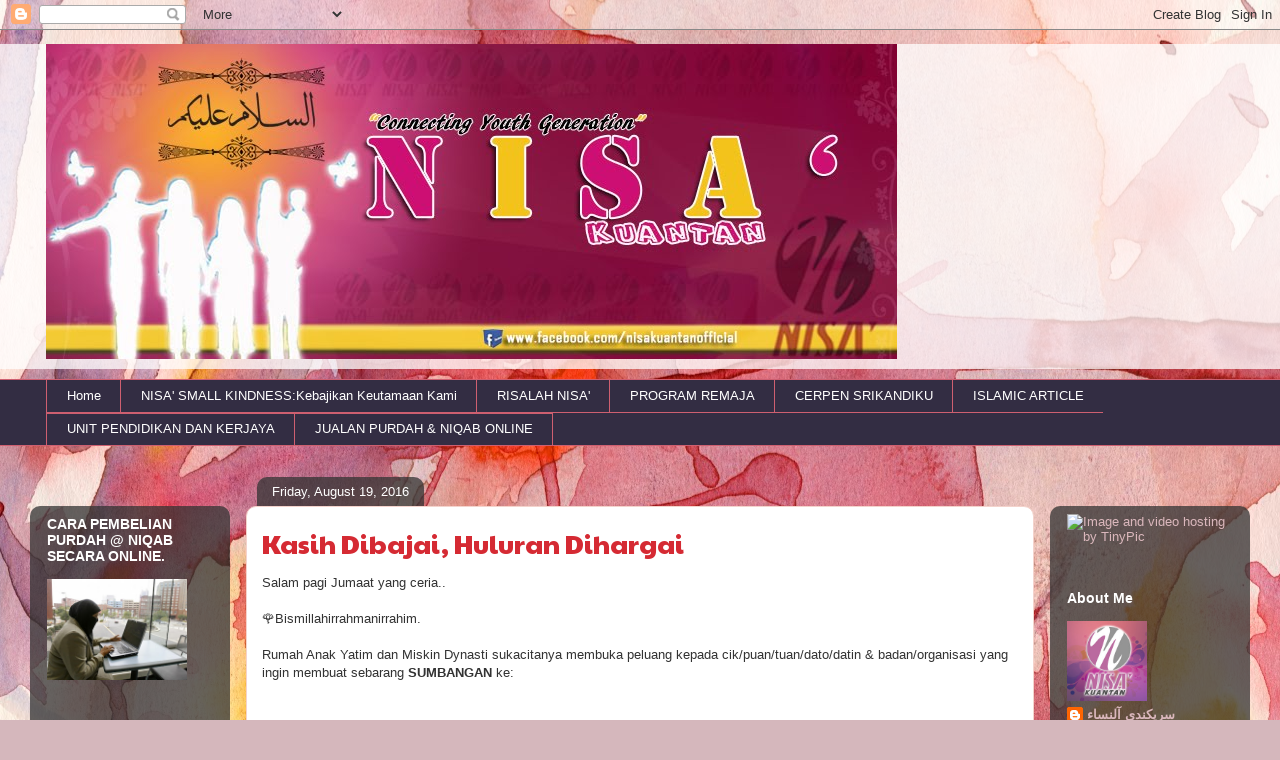

--- FILE ---
content_type: text/html; charset=UTF-8
request_url: https://nisakuantan.blogspot.com/2016/08/kasih-dibajai-huluran-dihargai.html
body_size: 15023
content:
<!DOCTYPE html>
<html class='v2' dir='ltr' lang='en'>
<head>
<link href='https://www.blogger.com/static/v1/widgets/335934321-css_bundle_v2.css' rel='stylesheet' type='text/css'/>
<meta content='width=1100' name='viewport'/>
<meta content='text/html; charset=UTF-8' http-equiv='Content-Type'/>
<meta content='blogger' name='generator'/>
<link href='https://nisakuantan.blogspot.com/favicon.ico' rel='icon' type='image/x-icon'/>
<link href='http://nisakuantan.blogspot.com/2016/08/kasih-dibajai-huluran-dihargai.html' rel='canonical'/>
<link rel="alternate" type="application/atom+xml" title="NISA&#39; KUANTAN ( النساء كوانتن ) - Atom" href="https://nisakuantan.blogspot.com/feeds/posts/default" />
<link rel="alternate" type="application/rss+xml" title="NISA&#39; KUANTAN ( النساء كوانتن ) - RSS" href="https://nisakuantan.blogspot.com/feeds/posts/default?alt=rss" />
<link rel="service.post" type="application/atom+xml" title="NISA&#39; KUANTAN ( النساء كوانتن ) - Atom" href="https://www.blogger.com/feeds/5047878896118693685/posts/default" />

<link rel="alternate" type="application/atom+xml" title="NISA&#39; KUANTAN ( النساء كوانتن ) - Atom" href="https://nisakuantan.blogspot.com/feeds/5648102022088127220/comments/default" />
<!--Can't find substitution for tag [blog.ieCssRetrofitLinks]-->
<link href='https://blogger.googleusercontent.com/img/b/R29vZ2xl/AVvXsEj1YjivzjUYZV6I9kXMf1dLJmUd2zmAynp1wZg-2jjkt9ZeDPhshyphenhyphen6mawLQjfzZWIPabvJLRRa4eZj5c-mH5JYRthRMbuAV9L3KdNRT_O6QPH1kIpJWhPCFO02KStga72kwxMqf-GEvgio/s320/bank+ORI.jpg' rel='image_src'/>
<meta content='http://nisakuantan.blogspot.com/2016/08/kasih-dibajai-huluran-dihargai.html' property='og:url'/>
<meta content='Kasih Dibajai, Huluran Dihargai' property='og:title'/>
<meta content='Salam pagi Jumaat yang ceria.. 🌹Bismillahirrahmanirrahim. Rumah Anak Yatim dan Miskin Dynasti sukacitanya membuka peluang kepada cik/puan/t...' property='og:description'/>
<meta content='https://blogger.googleusercontent.com/img/b/R29vZ2xl/AVvXsEj1YjivzjUYZV6I9kXMf1dLJmUd2zmAynp1wZg-2jjkt9ZeDPhshyphenhyphen6mawLQjfzZWIPabvJLRRa4eZj5c-mH5JYRthRMbuAV9L3KdNRT_O6QPH1kIpJWhPCFO02KStga72kwxMqf-GEvgio/w1200-h630-p-k-no-nu/bank+ORI.jpg' property='og:image'/>
<title>NISA' KUANTAN ( النساء كوانتن ): Kasih Dibajai, Huluran Dihargai</title>
<style type='text/css'>@font-face{font-family:'Paytone One';font-style:normal;font-weight:400;font-display:swap;src:url(//fonts.gstatic.com/s/paytoneone/v25/0nksC9P7MfYHj2oFtYm2ChTigPvfiwq-FQc.woff2)format('woff2');unicode-range:U+0102-0103,U+0110-0111,U+0128-0129,U+0168-0169,U+01A0-01A1,U+01AF-01B0,U+0300-0301,U+0303-0304,U+0308-0309,U+0323,U+0329,U+1EA0-1EF9,U+20AB;}@font-face{font-family:'Paytone One';font-style:normal;font-weight:400;font-display:swap;src:url(//fonts.gstatic.com/s/paytoneone/v25/0nksC9P7MfYHj2oFtYm2ChTjgPvfiwq-FQc.woff2)format('woff2');unicode-range:U+0100-02BA,U+02BD-02C5,U+02C7-02CC,U+02CE-02D7,U+02DD-02FF,U+0304,U+0308,U+0329,U+1D00-1DBF,U+1E00-1E9F,U+1EF2-1EFF,U+2020,U+20A0-20AB,U+20AD-20C0,U+2113,U+2C60-2C7F,U+A720-A7FF;}@font-face{font-family:'Paytone One';font-style:normal;font-weight:400;font-display:swap;src:url(//fonts.gstatic.com/s/paytoneone/v25/0nksC9P7MfYHj2oFtYm2ChTtgPvfiwq-.woff2)format('woff2');unicode-range:U+0000-00FF,U+0131,U+0152-0153,U+02BB-02BC,U+02C6,U+02DA,U+02DC,U+0304,U+0308,U+0329,U+2000-206F,U+20AC,U+2122,U+2191,U+2193,U+2212,U+2215,U+FEFF,U+FFFD;}</style>
<style id='page-skin-1' type='text/css'><!--
/*
-----------------------------------------------
Blogger Template Style
Name:     Awesome Inc.
Designer: Tina Chen
URL:      tinachen.org
----------------------------------------------- */
/* Content
----------------------------------------------- */
body {
font: normal normal 13px Arial, Tahoma, Helvetica, FreeSans, sans-serif;
color: #333333;
background: #d5b7bc url(//themes.googleusercontent.com/image?id=0BwVBOzw_-hbMOGFhZWQ3YjgtZGZiZC00ODlhLWFkNmQtMzRmZmQzMjAxNTY0) repeat-x fixed center center /* Credit:jusant (https://www.istockphoto.com/googleimages.php?id=5359589&amp;platform=blogger) */;
}
html body .content-outer {
min-width: 0;
max-width: 100%;
width: 100%;
}
a:link {
text-decoration: none;
color: #d52a33;
}
a:visited {
text-decoration: none;
color: #7d181e;
}
a:hover {
text-decoration: underline;
color: #d52a33;
}
.body-fauxcolumn-outer .cap-top {
position: absolute;
z-index: 1;
height: 276px;
width: 100%;
background: transparent none repeat-x scroll top left;
_background-image: none;
}
/* Columns
----------------------------------------------- */
.content-inner {
padding: 0;
}
.header-inner .section {
margin: 0 16px;
}
.tabs-inner .section {
margin: 0 16px;
}
.main-inner {
padding-top: 60px;
}
.main-inner .column-center-inner,
.main-inner .column-left-inner,
.main-inner .column-right-inner {
padding: 0 5px;
}
*+html body .main-inner .column-center-inner {
margin-top: -60px;
}
#layout .main-inner .column-center-inner {
margin-top: 0;
}
/* Header
----------------------------------------------- */
.header-outer {
margin: 14px 0 10px 0;
background: transparent url(https://resources.blogblog.com/blogblog/data/1kt/awesomeinc/header_gradient_artsy.png) repeat scroll 0 0;
}
.Header h1 {
font: normal normal 38px Arial, Tahoma, Helvetica, FreeSans, sans-serif;
color: #333333;
text-shadow: 0 0 -1px #000000;
}
.Header h1 a {
color: #333333;
}
.Header .description {
font: normal normal 16px Arial, Tahoma, Helvetica, FreeSans, sans-serif;
color: #000000;
}
.header-inner .Header .titlewrapper,
.header-inner .Header .descriptionwrapper {
padding-left: 0;
padding-right: 0;
margin-bottom: 0;
}
.header-inner .Header .titlewrapper {
padding-top: 9px;
}
/* Tabs
----------------------------------------------- */
.tabs-outer {
overflow: hidden;
position: relative;
background: #351c75 url(https://resources.blogblog.com/blogblog/data/1kt/awesomeinc/tabs_gradient_artsy.png) repeat scroll 0 0;
}
#layout .tabs-outer {
overflow: visible;
}
.tabs-cap-top, .tabs-cap-bottom {
position: absolute;
width: 100%;
border-top: 1px solid #ce5f70;
}
.tabs-cap-bottom {
bottom: 0;
}
.tabs-inner .widget li a {
display: inline-block;
margin: 0;
padding: .6em 1.5em;
font: normal normal 13px Arial, Tahoma, Helvetica, FreeSans, sans-serif;
color: #ffffff;
border-top: 1px solid #ce5f70;
border-bottom: 1px solid #ce5f70;
border-left: 1px solid #ce5f70;
height: 16px;
line-height: 16px;
}
.tabs-inner .widget li:last-child a {
border-right: 1px solid #ce5f70;
}
.tabs-inner .widget li.selected a, .tabs-inner .widget li a:hover {
background: #727074 url(https://resources.blogblog.com/blogblog/data/1kt/awesomeinc/tabs_gradient_artsy.png) repeat-x scroll 0 -100px;
color: #ffffff;
}
/* Headings
----------------------------------------------- */
h2 {
font: normal bold 14px Arial, Tahoma, Helvetica, FreeSans, sans-serif;
color: #ffffff;
}
/* Widgets
----------------------------------------------- */
.main-inner .section {
margin: 0 27px;
padding: 0;
}
.main-inner .column-left-outer,
.main-inner .column-right-outer {
margin-top: 0;
}
#layout .main-inner .column-left-outer,
#layout .main-inner .column-right-outer {
margin-top: 0;
}
.main-inner .column-left-inner,
.main-inner .column-right-inner {
background: transparent url(https://resources.blogblog.com/blogblog/data/1kt/awesomeinc/tabs_gradient_artsy.png) repeat 0 0;
-moz-box-shadow: 0 0 0 rgba(0, 0, 0, .2);
-webkit-box-shadow: 0 0 0 rgba(0, 0, 0, .2);
-goog-ms-box-shadow: 0 0 0 rgba(0, 0, 0, .2);
box-shadow: 0 0 0 rgba(0, 0, 0, .2);
-moz-border-radius: 10px;
-webkit-border-radius: 10px;
-goog-ms-border-radius: 10px;
border-radius: 10px;
}
#layout .main-inner .column-left-inner,
#layout .main-inner .column-right-inner {
margin-top: 0;
}
.sidebar .widget {
font: normal normal 13px Arial, Tahoma, Helvetica, FreeSans, sans-serif;
color: #ffffff;
}
.sidebar .widget a:link {
color: #dab7bc;
}
.sidebar .widget a:visited {
color: #dac399;
}
.sidebar .widget a:hover {
color: #dab7bc;
}
.sidebar .widget h2 {
text-shadow: 0 0 -1px #000000;
}
.main-inner .widget {
background-color: transparent;
border: 1px solid transparent;
padding: 0 0 15px;
margin: 20px -16px;
-moz-box-shadow: 0 0 0 rgba(0, 0, 0, .2);
-webkit-box-shadow: 0 0 0 rgba(0, 0, 0, .2);
-goog-ms-box-shadow: 0 0 0 rgba(0, 0, 0, .2);
box-shadow: 0 0 0 rgba(0, 0, 0, .2);
-moz-border-radius: 10px;
-webkit-border-radius: 10px;
-goog-ms-border-radius: 10px;
border-radius: 10px;
}
.main-inner .widget h2 {
margin: 0 -0;
padding: .6em 0 .5em;
border-bottom: 1px solid transparent;
}
.footer-inner .widget h2 {
padding: 0 0 .4em;
border-bottom: 1px solid transparent;
}
.main-inner .widget h2 + div, .footer-inner .widget h2 + div {
border-top: 0 solid transparent;
padding-top: 8px;
}
.main-inner .widget .widget-content {
margin: 0 -0;
padding: 7px 0 0;
}
.main-inner .widget ul, .main-inner .widget #ArchiveList ul.flat {
margin: -8px -15px 0;
padding: 0;
list-style: none;
}
.main-inner .widget #ArchiveList {
margin: -8px 0 0;
}
.main-inner .widget ul li, .main-inner .widget #ArchiveList ul.flat li {
padding: .5em 15px;
text-indent: 0;
color: #ffffff;
border-top: 0 solid transparent;
border-bottom: 1px solid transparent;
}
.main-inner .widget #ArchiveList ul li {
padding-top: .25em;
padding-bottom: .25em;
}
.main-inner .widget ul li:first-child, .main-inner .widget #ArchiveList ul.flat li:first-child {
border-top: none;
}
.main-inner .widget ul li:last-child, .main-inner .widget #ArchiveList ul.flat li:last-child {
border-bottom: none;
}
.post-body {
position: relative;
}
.main-inner .widget .post-body ul {
padding: 0 2.5em;
margin: .5em 0;
list-style: disc;
}
.main-inner .widget .post-body ul li {
padding: 0.25em 0;
margin-bottom: .25em;
color: #333333;
border: none;
}
.footer-inner .widget ul {
padding: 0;
list-style: none;
}
.widget .zippy {
color: #ffffff;
}
/* Posts
----------------------------------------------- */
body .main-inner .Blog {
padding: 0;
margin-bottom: 1em;
background-color: transparent;
border: none;
-moz-box-shadow: 0 0 0 rgba(0, 0, 0, 0);
-webkit-box-shadow: 0 0 0 rgba(0, 0, 0, 0);
-goog-ms-box-shadow: 0 0 0 rgba(0, 0, 0, 0);
box-shadow: 0 0 0 rgba(0, 0, 0, 0);
}
.main-inner .section:last-child .Blog:last-child {
padding: 0;
margin-bottom: 1em;
}
.main-inner .widget h2.date-header {
margin: 0 -15px 1px;
padding: 0 0 0 0;
font: normal normal 13px Arial, Tahoma, Helvetica, FreeSans, sans-serif;
color: #ffffff;
background: transparent url(https://resources.blogblog.com/blogblog/data/1kt/awesomeinc/tabs_gradient_artsy.png) repeat fixed center center;
border-top: 0 solid transparent;
border-bottom: 1px solid transparent;
-moz-border-radius-topleft: 10px;
-moz-border-radius-topright: 10px;
-webkit-border-top-left-radius: 10px;
-webkit-border-top-right-radius: 10px;
border-top-left-radius: 10px;
border-top-right-radius: 10px;
position: absolute;
bottom: 100%;
left: 25px;
text-shadow: 0 0 -1px #000000;
}
.main-inner .widget h2.date-header span {
font: normal normal 13px Arial, Tahoma, Helvetica, FreeSans, sans-serif;
display: block;
padding: .5em 15px;
border-left: 0 solid transparent;
border-right: 0 solid transparent;
}
.date-outer {
position: relative;
margin: 60px 0 20px;
padding: 0 15px;
background-color: #ffffff;
border: 1px solid #f4d3cc;
-moz-box-shadow: 0 0 0 rgba(0, 0, 0, .2);
-webkit-box-shadow: 0 0 0 rgba(0, 0, 0, .2);
-goog-ms-box-shadow: 0 0 0 rgba(0, 0, 0, .2);
box-shadow: 0 0 0 rgba(0, 0, 0, .2);
-moz-border-radius: 10px;
-webkit-border-radius: 10px;
-goog-ms-border-radius: 10px;
border-radius: 10px;
}
.date-outer:first-child {
margin-top: 0;
}
.date-outer:last-child {
margin-bottom: 0;
-moz-border-radius-bottomleft: 0;
-moz-border-radius-bottomright: 0;
-webkit-border-bottom-left-radius: 0;
-webkit-border-bottom-right-radius: 0;
-goog-ms-border-bottom-left-radius: 0;
-goog-ms-border-bottom-right-radius: 0;
border-bottom-left-radius: 0;
border-bottom-right-radius: 0;
}
.date-posts {
margin: 0 -0;
padding: 0 0;
clear: both;
}
.post-outer, .inline-ad {
border-top: 1px solid #f4d3cc;
margin: 0 -0;
padding: 15px 0;
}
.post-outer {
padding-bottom: 10px;
}
.post-outer:first-child {
padding-top: 10px;
border-top: none;
}
.post-outer:last-child, .inline-ad:last-child {
border-bottom: none;
}
.post-body {
position: relative;
}
.post-body img {
padding: 8px;
background: #ffffff;
border: 1px solid #cccccc;
-moz-box-shadow: 0 0 0 rgba(0, 0, 0, .2);
-webkit-box-shadow: 0 0 0 rgba(0, 0, 0, .2);
box-shadow: 0 0 0 rgba(0, 0, 0, .2);
-moz-border-radius: 0;
-webkit-border-radius: 0;
border-radius: 0;
}
h3.post-title, h4 {
font: normal normal 26px Paytone One;
color: #d52a33;
}
h3.post-title a {
font: normal normal 26px Paytone One;
color: #d52a33;
}
h3.post-title a:hover {
color: #d52a33;
text-decoration: underline;
}
.post-header {
margin: 0 0 1em;
}
.post-body {
line-height: 1.4;
}
.post-outer h2 {
color: #333333;
}
.post-footer {
margin: 1.5em 0 0;
}
#blog-pager {
padding: 15px;
font-size: 120%;
background-color: #ffffff;
border: 1px solid transparent;
-moz-box-shadow: 0 0 0 rgba(0, 0, 0, .2);
-webkit-box-shadow: 0 0 0 rgba(0, 0, 0, .2);
-goog-ms-box-shadow: 0 0 0 rgba(0, 0, 0, .2);
box-shadow: 0 0 0 rgba(0, 0, 0, .2);
-moz-border-radius: 10px;
-webkit-border-radius: 10px;
-goog-ms-border-radius: 10px;
border-radius: 10px;
-moz-border-radius-topleft: 0;
-moz-border-radius-topright: 0;
-webkit-border-top-left-radius: 0;
-webkit-border-top-right-radius: 0;
-goog-ms-border-top-left-radius: 0;
-goog-ms-border-top-right-radius: 0;
border-top-left-radius: 0;
border-top-right-radius-topright: 0;
margin-top: 0;
}
.blog-feeds, .post-feeds {
margin: 1em 0;
text-align: center;
color: #333333;
}
.blog-feeds a, .post-feeds a {
color: #ffffff;
}
.blog-feeds a:visited, .post-feeds a:visited {
color: #ffffff;
}
.blog-feeds a:hover, .post-feeds a:hover {
color: #ffffff;
}
.post-outer .comments {
margin-top: 2em;
}
/* Comments
----------------------------------------------- */
.comments .comments-content .icon.blog-author {
background-repeat: no-repeat;
background-image: url([data-uri]);
}
.comments .comments-content .loadmore a {
border-top: 1px solid #ce5f70;
border-bottom: 1px solid #ce5f70;
}
.comments .continue {
border-top: 2px solid #ce5f70;
}
/* Footer
----------------------------------------------- */
.footer-outer {
margin: -0 0 -1px;
padding: 0 0 0;
color: #333333;
overflow: hidden;
}
.footer-fauxborder-left {
border-top: 1px solid transparent;
background: transparent url(https://resources.blogblog.com/blogblog/data/1kt/awesomeinc/header_gradient_artsy.png) repeat scroll 0 0;
-moz-box-shadow: 0 0 0 rgba(0, 0, 0, .2);
-webkit-box-shadow: 0 0 0 rgba(0, 0, 0, .2);
-goog-ms-box-shadow: 0 0 0 rgba(0, 0, 0, .2);
box-shadow: 0 0 0 rgba(0, 0, 0, .2);
margin: 0 -0;
}
/* Mobile
----------------------------------------------- */
body.mobile {
background-size: 100% auto;
}
.mobile .body-fauxcolumn-outer {
background: transparent none repeat scroll top left;
}
*+html body.mobile .main-inner .column-center-inner {
margin-top: 0;
}
.mobile .main-inner .widget {
padding: 0 0 15px;
}
.mobile .main-inner .widget h2 + div,
.mobile .footer-inner .widget h2 + div {
border-top: none;
padding-top: 0;
}
.mobile .footer-inner .widget h2 {
padding: 0.5em 0;
border-bottom: none;
}
.mobile .main-inner .widget .widget-content {
margin: 0;
padding: 7px 0 0;
}
.mobile .main-inner .widget ul,
.mobile .main-inner .widget #ArchiveList ul.flat {
margin: 0 -15px 0;
}
.mobile .main-inner .widget h2.date-header {
left: 0;
}
.mobile .date-header span {
padding: 0.4em 0;
}
.mobile .date-outer:first-child {
margin-bottom: 0;
border: 1px solid #f4d3cc;
-moz-border-radius-topleft: 10px;
-moz-border-radius-topright: 10px;
-webkit-border-top-left-radius: 10px;
-webkit-border-top-right-radius: 10px;
-goog-ms-border-top-left-radius: 10px;
-goog-ms-border-top-right-radius: 10px;
border-top-left-radius: 10px;
border-top-right-radius: 10px;
}
.mobile .date-outer {
border-color: #f4d3cc;
border-width: 0 1px 1px;
}
.mobile .date-outer:last-child {
margin-bottom: 0;
}
.mobile .main-inner {
padding: 0;
}
.mobile .header-inner .section {
margin: 0;
}
.mobile .post-outer, .mobile .inline-ad {
padding: 5px 0;
}
.mobile .tabs-inner .section {
margin: 0 10px;
}
.mobile .main-inner .widget h2 {
margin: 0;
padding: 0;
}
.mobile .main-inner .widget h2.date-header span {
padding: 0;
}
.mobile .main-inner .widget .widget-content {
margin: 0;
padding: 7px 0 0;
}
.mobile #blog-pager {
border: 1px solid transparent;
background: transparent url(https://resources.blogblog.com/blogblog/data/1kt/awesomeinc/header_gradient_artsy.png) repeat scroll 0 0;
}
.mobile .main-inner .column-left-inner,
.mobile .main-inner .column-right-inner {
background: transparent url(https://resources.blogblog.com/blogblog/data/1kt/awesomeinc/tabs_gradient_artsy.png) repeat 0 0;
-moz-box-shadow: none;
-webkit-box-shadow: none;
-goog-ms-box-shadow: none;
box-shadow: none;
}
.mobile .date-posts {
margin: 0;
padding: 0;
}
.mobile .footer-fauxborder-left {
margin: 0;
border-top: inherit;
}
.mobile .main-inner .section:last-child .Blog:last-child {
margin-bottom: 0;
}
.mobile-index-contents {
color: #333333;
}
.mobile .mobile-link-button {
background: #d52a33 url(https://resources.blogblog.com/blogblog/data/1kt/awesomeinc/tabs_gradient_artsy.png) repeat scroll 0 0;
}
.mobile-link-button a:link, .mobile-link-button a:visited {
color: #ffffff;
}
.mobile .tabs-inner .PageList .widget-content {
background: transparent;
border-top: 1px solid;
border-color: #ce5f70;
color: #ffffff;
}
.mobile .tabs-inner .PageList .widget-content .pagelist-arrow {
border-left: 1px solid #ce5f70;
}

--></style>
<style id='template-skin-1' type='text/css'><!--
body {
min-width: 1220px;
}
.content-outer, .content-fauxcolumn-outer, .region-inner {
min-width: 1220px;
max-width: 1220px;
_width: 1220px;
}
.main-inner .columns {
padding-left: 200px;
padding-right: 200px;
}
.main-inner .fauxcolumn-center-outer {
left: 200px;
right: 200px;
/* IE6 does not respect left and right together */
_width: expression(this.parentNode.offsetWidth -
parseInt("200px") -
parseInt("200px") + 'px');
}
.main-inner .fauxcolumn-left-outer {
width: 200px;
}
.main-inner .fauxcolumn-right-outer {
width: 200px;
}
.main-inner .column-left-outer {
width: 200px;
right: 100%;
margin-left: -200px;
}
.main-inner .column-right-outer {
width: 200px;
margin-right: -200px;
}
#layout {
min-width: 0;
}
#layout .content-outer {
min-width: 0;
width: 800px;
}
#layout .region-inner {
min-width: 0;
width: auto;
}
body#layout div.add_widget {
padding: 8px;
}
body#layout div.add_widget a {
margin-left: 32px;
}
--></style>
<style>
    body {background-image:url(\/\/themes.googleusercontent.com\/image?id=0BwVBOzw_-hbMOGFhZWQ3YjgtZGZiZC00ODlhLWFkNmQtMzRmZmQzMjAxNTY0);}
    
@media (max-width: 200px) { body {background-image:url(\/\/themes.googleusercontent.com\/image?id=0BwVBOzw_-hbMOGFhZWQ3YjgtZGZiZC00ODlhLWFkNmQtMzRmZmQzMjAxNTY0&options=w200);}}
@media (max-width: 400px) and (min-width: 201px) { body {background-image:url(\/\/themes.googleusercontent.com\/image?id=0BwVBOzw_-hbMOGFhZWQ3YjgtZGZiZC00ODlhLWFkNmQtMzRmZmQzMjAxNTY0&options=w400);}}
@media (max-width: 800px) and (min-width: 401px) { body {background-image:url(\/\/themes.googleusercontent.com\/image?id=0BwVBOzw_-hbMOGFhZWQ3YjgtZGZiZC00ODlhLWFkNmQtMzRmZmQzMjAxNTY0&options=w800);}}
@media (max-width: 1200px) and (min-width: 801px) { body {background-image:url(\/\/themes.googleusercontent.com\/image?id=0BwVBOzw_-hbMOGFhZWQ3YjgtZGZiZC00ODlhLWFkNmQtMzRmZmQzMjAxNTY0&options=w1200);}}
/* Last tag covers anything over one higher than the previous max-size cap. */
@media (min-width: 1201px) { body {background-image:url(\/\/themes.googleusercontent.com\/image?id=0BwVBOzw_-hbMOGFhZWQ3YjgtZGZiZC00ODlhLWFkNmQtMzRmZmQzMjAxNTY0&options=w1600);}}
  </style>
<link href='https://www.blogger.com/dyn-css/authorization.css?targetBlogID=5047878896118693685&amp;zx=62264146-34ec-42cf-b010-25b3f4f35282' media='none' onload='if(media!=&#39;all&#39;)media=&#39;all&#39;' rel='stylesheet'/><noscript><link href='https://www.blogger.com/dyn-css/authorization.css?targetBlogID=5047878896118693685&amp;zx=62264146-34ec-42cf-b010-25b3f4f35282' rel='stylesheet'/></noscript>
<meta name='google-adsense-platform-account' content='ca-host-pub-1556223355139109'/>
<meta name='google-adsense-platform-domain' content='blogspot.com'/>

<!-- data-ad-client=ca-pub-5127116753005496 -->

</head>
<body class='loading variant-artsy'>
<div class='navbar section' id='navbar' name='Navbar'><div class='widget Navbar' data-version='1' id='Navbar1'><script type="text/javascript">
    function setAttributeOnload(object, attribute, val) {
      if(window.addEventListener) {
        window.addEventListener('load',
          function(){ object[attribute] = val; }, false);
      } else {
        window.attachEvent('onload', function(){ object[attribute] = val; });
      }
    }
  </script>
<div id="navbar-iframe-container"></div>
<script type="text/javascript" src="https://apis.google.com/js/platform.js"></script>
<script type="text/javascript">
      gapi.load("gapi.iframes:gapi.iframes.style.bubble", function() {
        if (gapi.iframes && gapi.iframes.getContext) {
          gapi.iframes.getContext().openChild({
              url: 'https://www.blogger.com/navbar/5047878896118693685?po\x3d5648102022088127220\x26origin\x3dhttps://nisakuantan.blogspot.com',
              where: document.getElementById("navbar-iframe-container"),
              id: "navbar-iframe"
          });
        }
      });
    </script><script type="text/javascript">
(function() {
var script = document.createElement('script');
script.type = 'text/javascript';
script.src = '//pagead2.googlesyndication.com/pagead/js/google_top_exp.js';
var head = document.getElementsByTagName('head')[0];
if (head) {
head.appendChild(script);
}})();
</script>
</div></div>
<div class='body-fauxcolumns'>
<div class='fauxcolumn-outer body-fauxcolumn-outer'>
<div class='cap-top'>
<div class='cap-left'></div>
<div class='cap-right'></div>
</div>
<div class='fauxborder-left'>
<div class='fauxborder-right'></div>
<div class='fauxcolumn-inner'>
</div>
</div>
<div class='cap-bottom'>
<div class='cap-left'></div>
<div class='cap-right'></div>
</div>
</div>
</div>
<div class='content'>
<div class='content-fauxcolumns'>
<div class='fauxcolumn-outer content-fauxcolumn-outer'>
<div class='cap-top'>
<div class='cap-left'></div>
<div class='cap-right'></div>
</div>
<div class='fauxborder-left'>
<div class='fauxborder-right'></div>
<div class='fauxcolumn-inner'>
</div>
</div>
<div class='cap-bottom'>
<div class='cap-left'></div>
<div class='cap-right'></div>
</div>
</div>
</div>
<div class='content-outer'>
<div class='content-cap-top cap-top'>
<div class='cap-left'></div>
<div class='cap-right'></div>
</div>
<div class='fauxborder-left content-fauxborder-left'>
<div class='fauxborder-right content-fauxborder-right'></div>
<div class='content-inner'>
<header>
<div class='header-outer'>
<div class='header-cap-top cap-top'>
<div class='cap-left'></div>
<div class='cap-right'></div>
</div>
<div class='fauxborder-left header-fauxborder-left'>
<div class='fauxborder-right header-fauxborder-right'></div>
<div class='region-inner header-inner'>
<div class='header section' id='header' name='Header'><div class='widget Header' data-version='1' id='Header1'>
<div id='header-inner'>
<a href='https://nisakuantan.blogspot.com/' style='display: block'>
<img alt='NISA&#39; KUANTAN ( النساء كوانتن )' height='315px; ' id='Header1_headerimg' src='https://blogger.googleusercontent.com/img/b/R29vZ2xl/AVvXsEh5nkYCTlbpfYsvG2brfbMji-AIA6UAl7xHJv8jYIPJ74zyzd8FC_vgS_6akmKcQPgUmP8-AS2jUnYeaSnQSLBKGaBv7X7_eC_pjpjwmWfWiCd5sS-7WF3nsK1Nl5FGnUgXWkPd_gFEuvs/s1200/cover+photo2.jpg' style='display: block' width='851px; '/>
</a>
<div class='descriptionwrapper'>
<p class='description'><span>
</span></p>
</div>
</div>
</div></div>
</div>
</div>
<div class='header-cap-bottom cap-bottom'>
<div class='cap-left'></div>
<div class='cap-right'></div>
</div>
</div>
</header>
<div class='tabs-outer'>
<div class='tabs-cap-top cap-top'>
<div class='cap-left'></div>
<div class='cap-right'></div>
</div>
<div class='fauxborder-left tabs-fauxborder-left'>
<div class='fauxborder-right tabs-fauxborder-right'></div>
<div class='region-inner tabs-inner'>
<div class='tabs section' id='crosscol' name='Cross-Column'><div class='widget PageList' data-version='1' id='PageList1'>
<h2>Pages</h2>
<div class='widget-content'>
<ul>
<li>
<a href='https://nisakuantan.blogspot.com/'>Home</a>
</li>
<li>
<a href='https://nisakuantan.blogspot.com/p/kebajikan-keutamaan-kami.html'>NISA' SMALL KINDNESS:Kebajikan Keutamaan Kami</a>
</li>
<li>
<a href='https://nisakuantan.blogspot.com/p/risalah-nisa.html'>RISALAH NISA'</a>
</li>
<li>
<a href='https://nisakuantan.blogspot.com/p/aktiviti-terkini-sempena-cuti.html'>PROGRAM REMAJA</a>
</li>
<li>
<a href='https://nisakuantan.blogspot.com/p/cerpen-citra-cinta.html'>CERPEN SRIKANDIKU</a>
</li>
<li>
<a href='https://nisakuantan.blogspot.com/p/islamic-article.html'>ISLAMIC ARTICLE</a>
</li>
<li>
<a href='https://nisakuantan.blogspot.com/p/unit-pendidikan-dan-kerjaya.html'>UNIT PENDIDIKAN DAN KERJAYA</a>
</li>
<li>
<a href='https://nisakuantan.blogspot.com/p/jualan-niqab-purdah-online.html'>JUALAN PURDAH & NIQAB ONLINE</a>
</li>
</ul>
<div class='clear'></div>
</div>
</div></div>
<div class='tabs no-items section' id='crosscol-overflow' name='Cross-Column 2'></div>
</div>
</div>
<div class='tabs-cap-bottom cap-bottom'>
<div class='cap-left'></div>
<div class='cap-right'></div>
</div>
</div>
<div class='main-outer'>
<div class='main-cap-top cap-top'>
<div class='cap-left'></div>
<div class='cap-right'></div>
</div>
<div class='fauxborder-left main-fauxborder-left'>
<div class='fauxborder-right main-fauxborder-right'></div>
<div class='region-inner main-inner'>
<div class='columns fauxcolumns'>
<div class='fauxcolumn-outer fauxcolumn-center-outer'>
<div class='cap-top'>
<div class='cap-left'></div>
<div class='cap-right'></div>
</div>
<div class='fauxborder-left'>
<div class='fauxborder-right'></div>
<div class='fauxcolumn-inner'>
</div>
</div>
<div class='cap-bottom'>
<div class='cap-left'></div>
<div class='cap-right'></div>
</div>
</div>
<div class='fauxcolumn-outer fauxcolumn-left-outer'>
<div class='cap-top'>
<div class='cap-left'></div>
<div class='cap-right'></div>
</div>
<div class='fauxborder-left'>
<div class='fauxborder-right'></div>
<div class='fauxcolumn-inner'>
</div>
</div>
<div class='cap-bottom'>
<div class='cap-left'></div>
<div class='cap-right'></div>
</div>
</div>
<div class='fauxcolumn-outer fauxcolumn-right-outer'>
<div class='cap-top'>
<div class='cap-left'></div>
<div class='cap-right'></div>
</div>
<div class='fauxborder-left'>
<div class='fauxborder-right'></div>
<div class='fauxcolumn-inner'>
</div>
</div>
<div class='cap-bottom'>
<div class='cap-left'></div>
<div class='cap-right'></div>
</div>
</div>
<!-- corrects IE6 width calculation -->
<div class='columns-inner'>
<div class='column-center-outer'>
<div class='column-center-inner'>
<div class='main section' id='main' name='Main'><div class='widget Blog' data-version='1' id='Blog1'>
<div class='blog-posts hfeed'>

          <div class="date-outer">
        
<h2 class='date-header'><span>Friday, August 19, 2016</span></h2>

          <div class="date-posts">
        
<div class='post-outer'>
<div class='post hentry uncustomized-post-template' itemprop='blogPost' itemscope='itemscope' itemtype='http://schema.org/BlogPosting'>
<meta content='https://blogger.googleusercontent.com/img/b/R29vZ2xl/AVvXsEj1YjivzjUYZV6I9kXMf1dLJmUd2zmAynp1wZg-2jjkt9ZeDPhshyphenhyphen6mawLQjfzZWIPabvJLRRa4eZj5c-mH5JYRthRMbuAV9L3KdNRT_O6QPH1kIpJWhPCFO02KStga72kwxMqf-GEvgio/s320/bank+ORI.jpg' itemprop='image_url'/>
<meta content='5047878896118693685' itemprop='blogId'/>
<meta content='5648102022088127220' itemprop='postId'/>
<a name='5648102022088127220'></a>
<h3 class='post-title entry-title' itemprop='name'>
Kasih Dibajai, Huluran Dihargai
</h3>
<div class='post-header'>
<div class='post-header-line-1'></div>
</div>
<div class='post-body entry-content' id='post-body-5648102022088127220' itemprop='description articleBody'>
Salam pagi Jumaat yang ceria..<br /><br />🌹Bismillahirrahmanirrahim.<br /><br />Rumah Anak Yatim dan Miskin Dynasti sukacitanya membuka peluang kepada cik/puan/tuan/dato/datin &amp; badan/organisasi yang ingin membuat sebarang <b>SUMBANGAN</b> ke:<div class="" data-block="true" data-editor="8gck4" data-offset-key="645fp-0-0" style="background-color: white; color: #1d2129; font-family: helvetica, arial, sans-serif; font-size: 14px; line-height: 18px; white-space: pre-wrap;">
<div class="_1mf _1mj" data-offset-key="645fp-0-0" style="direction: ltr; font-family: inherit; position: relative;">
<span data-offset-key="645fp-0-0" style="font-family: inherit;"><br data-text="true" /></span></div>
</div>
<div class="" data-block="true" data-editor="8gck4" data-offset-key="7svn-0-0" style="background-color: white; color: #1d2129; font-family: helvetica, arial, sans-serif; font-size: 14px; line-height: 18px; white-space: pre-wrap;">
<div class="_1mf _1mj" data-offset-key="7svn-0-0" style="direction: ltr; position: relative;">
<div class="separator" style="background-color: white; clear: both; color: #1d2129; font-family: inherit; font-size: 14px; line-height: 18px; text-align: center; white-space: pre-wrap;">
<a href="https://m.facebook.com/RumahAnakYatimMiskinDnasti/"><img border="0" height="320" src="https://blogger.googleusercontent.com/img/b/R29vZ2xl/AVvXsEj1YjivzjUYZV6I9kXMf1dLJmUd2zmAynp1wZg-2jjkt9ZeDPhshyphenhyphen6mawLQjfzZWIPabvJLRRa4eZj5c-mH5JYRthRMbuAV9L3KdNRT_O6QPH1kIpJWhPCFO02KStga72kwxMqf-GEvgio/s320/bank+ORI.jpg" width="320" /></a></div>
<div class="separator" style="background-color: white; clear: both; color: #1d2129; font-family: inherit; font-size: 14px; line-height: 18px; text-align: center; white-space: pre-wrap;">
<br /></div>
<div style="text-align: center;">
💳 CIMB</div>
<div style="text-align: center;">
🏦 Penama: NISA AT THOHIRAH</div>
<div style="text-align: center;">
💶 Acc: 8602591403</div>
</div>
</div>
<div class="" data-block="true" data-editor="8gck4" data-offset-key="25qj4-0-0" style="background-color: white; color: #1d2129; font-family: helvetica, arial, sans-serif; font-size: 14px; line-height: 18px; white-space: pre-wrap;">
<div class="_1mf _1mj" data-offset-key="25qj4-0-0" style="direction: ltr; font-family: inherit; position: relative;">
<div style="text-align: center;">
<br />
<br />
<br />
<a href="https://m.facebook.com/nisakuantanofficial/" style="clear: right; float: right; margin-bottom: 1em; margin-left: 1em;"><img border="0" height="320" src="https://blogger.googleusercontent.com/img/b/R29vZ2xl/AVvXsEiXJFTjCA3RN4yw-lJgy1utCy-Z_jtgHauEb0DS_C60jRw47hApXgfDv2kKSoEpcmDVo_NEWPK6gbewhGp5myJVJcxGXFeZsvxEoJkY0U_FmCOMeDXcA3rF20RXyIPilslk5NdQkVYOmBE/s320/10fa1959-3946-4d1b-a88e-5ab98867d2be.jpg" width="160" /></a></div>
</div>
</div>
<b>LATAR BELAKANG: </b><br /><br />Dynasti telah dikendalikan oleh Pertubuhan Kebajikan Darul Nisa At Thohirah (Dynasti)<br />No.Pendaftaran :0190610062016<br /><br />Ia bertempat di No: 11 &amp; 13,Lorong Bukit Setongkol Maju 47,25200 Kuantan.<br /><br /><br /><b>HOTLINK:</b><br />📩 Email:<a href="mailto:dnasti3i@gmail.com">dnasti3i@gmail.com</a><div>
&#9742; Tel:0139257318 (pengerusi) | 0199861485 (bendahari)<br /><br /><i>Amalan sedekah di Jumaat, moga membuka pintu Rahmat dan Rezeki buat kita..</i><br /><br /><b>Kasih Dibajai, Huluran Dihargai</b><br /><br />Lagi Gambar di&gt;&gt; <a href="https://m.facebook.com/RumahAnakYatimMiskinDnasti/">https://m.facebook.com/RumahAnakYatimMiskinDnasti/</a><br />Sila Lawati&gt;&gt; <a href="http://nisakuantan.blogspot.my/">http://nisakuantan.blogspot.my/</a><br /><br />Coming Up Next..<div>
<br /><b>AMBANG MERDEKA</b><br /><b><i>Teen Circle Merdeka &amp; Senamrobik An-Nisa </i></b><br />31 Ogos 2016</div>
<div class="separator" style="clear: both; text-align: center;">
<a href="https://blogger.googleusercontent.com/img/b/R29vZ2xl/AVvXsEg5SygzFOJuCOdn-j4CRKTNdjFIWqhhSDYBoIyYMylUveCeDMqJWsfJ45LXmXl9ZUnBSRMNO5ObTyQMhu426Au_9UySRZn_FJwq_iRqas2sDJteNBc-LbUAjc8U4g5_nAuxMu30DirogGk/s1600/13920661_1731317597128355_7087556556419472051_n.jpg" imageanchor="1" style="clear: left; float: left; margin-bottom: 1em; margin-right: 1em;"><img border="0" height="226" src="https://blogger.googleusercontent.com/img/b/R29vZ2xl/AVvXsEg5SygzFOJuCOdn-j4CRKTNdjFIWqhhSDYBoIyYMylUveCeDMqJWsfJ45LXmXl9ZUnBSRMNO5ObTyQMhu426Au_9UySRZn_FJwq_iRqas2sDJteNBc-LbUAjc8U4g5_nAuxMu30DirogGk/s320/13920661_1731317597128355_7087556556419472051_n.jpg" width="320" /></a></div>
</div>
<div style='clear: both;'></div>
</div>
<div class='post-footer'>
<div class='post-footer-line post-footer-line-1'>
<span class='post-author vcard'>
Dicatat oleh
<span class='fn' itemprop='author' itemscope='itemscope' itemtype='http://schema.org/Person'>
<meta content='https://www.blogger.com/profile/13952135854770149589' itemprop='url'/>
<a class='g-profile' href='https://www.blogger.com/profile/13952135854770149589' rel='author' title='author profile'>
<span itemprop='name'>سريكندي آلنساء</span>
</a>
</span>
</span>
<span class='post-timestamp'>
di
<meta content='http://nisakuantan.blogspot.com/2016/08/kasih-dibajai-huluran-dihargai.html' itemprop='url'/>
<a class='timestamp-link' href='https://nisakuantan.blogspot.com/2016/08/kasih-dibajai-huluran-dihargai.html' rel='bookmark' title='permanent link'><abbr class='published' itemprop='datePublished' title='2016-08-19T10:44:00+08:00'>10:44&#8239;AM</abbr></a>
</span>
<span class='post-comment-link'>
</span>
<span class='post-icons'>
<span class='item-action'>
<a href='https://www.blogger.com/email-post/5047878896118693685/5648102022088127220' title='Email Post'>
<img alt='' class='icon-action' height='13' src='https://resources.blogblog.com/img/icon18_email.gif' width='18'/>
</a>
</span>
<span class='item-control blog-admin pid-786497773'>
<a href='https://www.blogger.com/post-edit.g?blogID=5047878896118693685&postID=5648102022088127220&from=pencil' title='Edit Post'>
<img alt='' class='icon-action' height='18' src='https://resources.blogblog.com/img/icon18_edit_allbkg.gif' width='18'/>
</a>
</span>
</span>
<div class='post-share-buttons goog-inline-block'>
</div>
</div>
<div class='post-footer-line post-footer-line-2'>
<span class='post-labels'>
</span>
</div>
<div class='post-footer-line post-footer-line-3'>
<span class='post-location'>
</span>
</div>
</div>
</div>
<div class='comments' id='comments'>
<a name='comments'></a>
<h4>No comments:</h4>
<div id='Blog1_comments-block-wrapper'>
<dl class='avatar-comment-indent' id='comments-block'>
</dl>
</div>
<p class='comment-footer'>
<a href='https://www.blogger.com/comment/fullpage/post/5047878896118693685/5648102022088127220' onclick='javascript:window.open(this.href, "bloggerPopup", "toolbar=0,location=0,statusbar=1,menubar=0,scrollbars=yes,width=640,height=500"); return false;'>Post a Comment</a>
</p>
</div>
</div>

        </div></div>
      
</div>
<div class='blog-pager' id='blog-pager'>
<span id='blog-pager-older-link'>
<a class='blog-pager-older-link' href='https://nisakuantan.blogspot.com/2016/08/ada-design-baru-lah.html' id='Blog1_blog-pager-older-link' title='Older Post'>Older Post</a>
</span>
<a class='home-link' href='https://nisakuantan.blogspot.com/'>Home</a>
</div>
<div class='clear'></div>
<div class='post-feeds'>
<div class='feed-links'>
Subscribe to:
<a class='feed-link' href='https://nisakuantan.blogspot.com/feeds/5648102022088127220/comments/default' target='_blank' type='application/atom+xml'>Post Comments (Atom)</a>
</div>
</div>
</div></div>
</div>
</div>
<div class='column-left-outer'>
<div class='column-left-inner'>
<aside>
<div class='sidebar section' id='sidebar-left-1'><div class='widget Image' data-version='1' id='Image8'>
<h2>CARA PEMBELIAN PURDAH @ NIQAB SECARA ONLINE.</h2>
<div class='widget-content'>
<img alt='CARA PEMBELIAN PURDAH @ NIQAB SECARA ONLINE.' height='101' id='Image8_img' src='https://blogger.googleusercontent.com/img/b/R29vZ2xl/AVvXsEhsGw2cRR6CdpvAkS7jZpT0Rhf7TlE8Vh0ZDOPqOqp3BMdd5fHLcxBtEDWRLmaHO9Hhg6zlVuEI7E56p6AqSNvhPn1qT89Xvt0HiJTcrS-INbJyz5xDPYD4vEkUq0S6gEvqlig087pENMI/s290/muslim-woman-work2.jpeg' width='140'/>
<br/>
</div>
<div class='clear'></div>
</div><div class='widget HTML' data-version='1' id='HTML2'>
<div class='widget-content'>
Price : RM11.
Pos semenanjung : RM5(caj Pos lebih dr 5 helai RM8:00 sekali penghantaran).
Tempahan lebih dari 10 helai,diskaun 10%.

Cara TEMPAHAN:-
1- Hubungi 0139257318 Ukhti Tohirah.
2-Maklumkan pilihan warna dan kuantiti purdah.
3- Bank in bayaran ke akaun Maybank2u(106099252621) atau Bank Islam(06019020517010).
4- Penghantaran purdah(2-3 hari bekerja).
</div>
<div class='clear'></div>
</div><div class='widget Image' data-version='1' id='Image2'>
<h2>JUALAN PURDAH AT TOHIRAH LADIES</h2>
<div class='widget-content'>
<img alt='JUALAN PURDAH AT TOHIRAH LADIES' height='113' id='Image2_img' src='https://blogger.googleusercontent.com/img/b/R29vZ2xl/AVvXsEi8tOEnL7k_gItGppULhdPLj5JkTpnDKznxM28d0q89gx8XTvJD9z2_xViuEV5b40Osx-u9UThyphenhyphenCfhyTEm4qKbwgpKa5WjPRhIKSw7GwcTC94cWkRqv_-6zexhZgE60cAxXMozs2XrHyZE/s150/purple+hitam-edit.jpg' width='140'/>
<br/>
<span class='caption'>*New design-kain chiffon(nipis)* Kod 001 Warna Purple gelap-2 lapis(lapisan dalam kain hitam),benang jahit tepi purple gelap. SOLD OUT!</span>
</div>
<div class='clear'></div>
</div><div class='widget Image' data-version='1' id='Image5'>
<h2>Purdah</h2>
<div class='widget-content'>
<img alt='Purdah' height='189' id='Image5_img' src='https://blogger.googleusercontent.com/img/b/R29vZ2xl/AVvXsEgRZZjB43nWCZqMF8PB0xwXxC7rKxNv4BQdA7aK4cdxikO2pND0ENlwK8kKNtNz-cpfO6azUtpST4Hj1qE6d2ldx1TFmPB-vH2dyU8I6i9oGv-Iyv0X8rmWknuDqeQGiaRLeKqkD4c7myQ/s290/Coklat+hitam.jpg' width='140'/>
<br/>
<span class='caption'>*New Design-kain chiffon(nipis)* Kod 002  Warna Coklat gelap-2 lapis(lapisan dalam kain hitam),benang jahit tepi coklat keemasan. SOLD OUT!</span>
</div>
<div class='clear'></div>
</div><div class='widget Image' data-version='1' id='Image4'>
<div class='widget-content'>
<img alt='' height='117' id='Image4_img' src='https://blogger.googleusercontent.com/img/b/R29vZ2xl/AVvXsEhjs2ptCPMhF9iDeIBUHLwOdCJdrhAw2MbU_Pset_CTYgU8YFdicJW0zW9tNw2Db968dDb0D3rzr77UQ1dpShl9Kh_JpTrkt0pfAySapFdkcRiDaZurA004h2yaV9SKQVF1RbeXhu599_8/s150/biru-edit.jpg' width='150'/>
<br/>
<span class='caption'>*New design-kain chiffon(nipis)* Kod 003  Warna Biru terang-2 lapis(lapisan dalam kain hitam),benang jahit tepi biru gelap. SOLD OUT!</span>
</div>
<div class='clear'></div>
</div><div class='widget Image' data-version='1' id='Image3'>
<h2>Purdah</h2>
<div class='widget-content'>
<img alt='Purdah' height='150' id='Image3_img' src='https://blogger.googleusercontent.com/img/b/R29vZ2xl/AVvXsEhWJDFJDmBd9qO49U6QIjPYKzFVR3WHAss9LKSHK45Hfp4mpdzKwUxxiF7MESevzagkm0BEKWNIuJrhOIDy8xbSbIm6lwuMuBz3T_fYRrCP1SIZOYioz9Crirxh6YRTdFqrzAkAmBesoyk/s150/hijau+epal+hitam-edit.jpg' width='140'/>
<br/>
<span class='caption'>*New design-kain chiffon(nipis)*  Kod 004 Warna Hijau Apple- 2 lapis(lapisan dalam kain hitam),benang jahit tepi hijau terang. SOLD OUT!</span>
</div>
<div class='clear'></div>
</div><div class='widget Image' data-version='1' id='Image7'>
<h2>Purdah</h2>
<div class='widget-content'>
<img alt='Purdah' height='157' id='Image7_img' src='https://blogger.googleusercontent.com/img/b/R29vZ2xl/AVvXsEicyIP_8gwzY1wI7uzcP2L3F3S1GALdGzOUTrQTWQ0wLnKPK0CuHqhs5zCCLpQ02efh0lQ2KHgJUC8VMB6AUO3h4Cs5I1i-PJ6wsTc2bj8rJrYJTpjKbQM1hlw-wP0AYZxdYS4W0UUZt1k/s290/purdah+2+lapis+hitam.JPG' width='140'/>
<br/>
<span class='caption'>*New design-kain Italy(sederhana tebal)* Warna Hitam- 2 lapis.KOD 005.</span>
</div>
<div class='clear'></div>
</div><div class='widget Image' data-version='1' id='Image6'>
<h2>Purdah</h2>
<div class='widget-content'>
<img alt='Purdah' height='140' id='Image6_img' src='https://blogger.googleusercontent.com/img/b/R29vZ2xl/AVvXsEhF4kIvttrgVtQqxGVa4ezM1xpiWA0FaKljni12wx609457mnMLd3wwBCFvZ7lOY_7OoqePQP0pTy-X24pe4vMfo5Y3-6YSbVasFk-bErEBkl5m9MKcD5k0Lcs8mWge1fdqFnl5A3MvLCo/s290/purdah+2+lapis+grey.JPG' width='140'/>
<br/>
<span class='caption'>*New design-kain chiffon(nipis)*Warna Grey Coklat - 2 lapis(lapisan dalam kain hitam),benang jahit tepi grey terang.KOD 006.</span>
</div>
<div class='clear'></div>
</div><div class='widget HTML' data-version='1' id='HTML5'>
<div class='widget-content'>
<img border="0" style="visibility: hidden; width: 0px; height: 0px;" width="0" src="https://lh3.googleusercontent.com/blogger_img_proxy/[base64]s0-d" height="0"><div style="margin: 0px auto; text-align: center; width: 150px; height: 160px;"><embed menu="false" pluginspage="http://www.adobe.com/go/getflashplayer" swliveconnect="true" quality="best" allowscriptaccess="sameDomain" loop="false" flashvars="&amp;col1=ff00ff&amp;col2=CC66CC&amp;dayAdd=0&amp;cal=true&amp;gig_lt=1249827066875&amp;gig_pt=1249827070625&amp;gig_g=1" src="//www.widgipedia.com/widgets/alhabib/Islamic-Calendar-with-Floral-Ornament-3613-8192_134217728.widget?__install_id=1249826062226&amp;__view=expanded" type="application/x-shockwave-flash" height="160" width="150" wmode="transparent"></embed></div>
</div>
<div class='clear'></div>
</div></div>
</aside>
</div>
</div>
<div class='column-right-outer'>
<div class='column-right-inner'>
<aside>
<div class='sidebar section' id='sidebar-right-1'><div class='widget HTML' data-version='1' id='HTML4'>
<div class='widget-content'>
<a href="http://tinypic.com/" target="_blank"><img style="width: 160px; height: 200px;" alt="Image and video hosting by TinyPic" src="https://lh3.googleusercontent.com/blogger_img_proxy/AEn0k_tuMsjVUe3jBh-GGuzPreJ3bc7gYitckz8JreLhCV_f4F--puTo1sv5XY4GEx6U3dpbY8k6LKRvLPW-HLg8qIxRpebe2w=s0-d" border="0"></a>
</div>
<div class='clear'></div>
</div><div class='widget Profile' data-version='1' id='Profile1'>
<h2>About Me</h2>
<div class='widget-content'>
<a href='https://www.blogger.com/profile/13952135854770149589'><img alt='My photo' class='profile-img' height='80' src='//blogger.googleusercontent.com/img/b/R29vZ2xl/AVvXsEjG7xvMRc_AOfB8yinoosPtAwUV_ofDrkBHjoQR3puPrMA7e8h_ztmtL-vkUqxAUHbdcqmnK4KS9WCpRRKH8cfj68IQ8s4LLUCGqOMUnhHMg7xgPcV5yqqIkQPDOsnwbQ/s220/FBphoto.jpg' width='80'/></a>
<dl class='profile-datablock'>
<dt class='profile-data'>
<a class='profile-name-link g-profile' href='https://www.blogger.com/profile/13952135854770149589' rel='author' style='background-image: url(//www.blogger.com/img/logo-16.png);'>
سريكندي آلنساء
</a>
</dt>
<dd class='profile-textblock'>سريكندي مجحده إسلام

serikandi mujahidah Islam </dd>
</dl>
<a class='profile-link' href='https://www.blogger.com/profile/13952135854770149589' rel='author'>View my complete profile</a>
<div class='clear'></div>
</div>
</div><div class='widget HTML' data-version='1' id='HTML1'>
<div class='widget-content'>
<div id='networkedblogs_nwidget_container' style='height:360px;padding-top:10px;'><div id='networkedblogs_nwidget_above'></div><div id='networkedblogs_nwidget_widget' style="border:1px solid #D1D7DF;background-color:#F5F6F9;margin:0px auto;"><div id="networkedblogs_nwidget_logo" style="padding:1px;margin:0px;background-color:#edeff4;text-align:center;height:21px;"><a href="http://networkedblogs.com/" target="_blank" title="NetworkedBlogs"><img style="border: none;" src="https://lh3.googleusercontent.com/blogger_img_proxy/AEn0k_txeuPt0K4MhkKFqsRw5JQnNwEa6aawz6ZBtoq0OhvT2kplN1yRVqLUFIVCkbVswRtvYZBp9kyjiGZ6FKp2D9L0k687Gbazjke576rlG8TFTfSdy53fRx1aB4H4dXJLg78=s0-d" title="NetworkedBlogs"></a></div><div id="networkedblogs_nwidget_body" style="text-align: center;"></div><div id="networkedblogs_nwidget_follow" style="padding:5px;"><a style="display:block;line-height:100%;width:90px;margin:0px auto;padding:4px 8px;text-align:center;background-color:#3b5998;border:1px solid #D9DFEA;border-bottom-color:#0e1f5b;border-right-color:#0e1f5b;color:#FFFFFF;font-family:'lucida grande',tahoma,verdana,arial,sans-serif;font-size:11px;text-decoration:none;" href="http://networkedblogs.com/blog/kelab_nisa_kuantan/?ahash=0517496fa2080a086df0b57a5902c792">Follow this blog</a></div></div><div id='networkedblogs_nwidget_below'></div></div><script type="text/javascript"><!--
if(typeof(networkedblogs)=="undefined"){networkedblogs = {};networkedblogs.blogId=808909;networkedblogs.shortName="kelab_nisa_kuantan";}
--></script><script src="//nwidget.networkedblogs.com/getnetworkwidget?bid=808909" type="text/javascript"></script>
</div>
<div class='clear'></div>
</div></div>
</aside>
</div>
</div>
</div>
<div style='clear: both'></div>
<!-- columns -->
</div>
<!-- main -->
</div>
</div>
<div class='main-cap-bottom cap-bottom'>
<div class='cap-left'></div>
<div class='cap-right'></div>
</div>
</div>
<footer>
<div class='footer-outer'>
<div class='footer-cap-top cap-top'>
<div class='cap-left'></div>
<div class='cap-right'></div>
</div>
<div class='fauxborder-left footer-fauxborder-left'>
<div class='fauxborder-right footer-fauxborder-right'></div>
<div class='region-inner footer-inner'>
<div class='foot no-items section' id='footer-1'></div>
<table border='0' cellpadding='0' cellspacing='0' class='section-columns columns-2'>
<tbody>
<tr>
<td class='first columns-cell'>
<div class='foot section' id='footer-2-1'><div class='widget HTML' data-version='1' id='HTML6'>
<div class='widget-content'>
<!-- SCM Music Player http://scmplayer.net -->
<script type="text/javascript" src="//scmplayer.net/script.js" data-config="{&#39;skin&#39;:&#39;skins/scmPurple/skin.css&#39;,&#39;volume&#39;:50,&#39;autoplay&#39;:true,&#39;shuffle&#39;:false,&#39;repeat&#39;:1,&#39;placement&#39;:&#39;bottom&#39;,&#39;showplaylist&#39;:false,&#39;playlist&#39;:[{&#39;title&#39;:&#39;Oh Muslimah&#39;,&#39;url&#39;:&#39;https://www.youtube.com/watch?v=ZsONwLvIvzI&#39;},{&#39;title&#39;:&#39;Wanita Syurga Bidadari Dunia&#39;,&#39;url&#39;:&#39;https://www.youtube.com/watch?v=PzQRLNUckOE&#39;},{&#39;title&#39;:&#39;Puteriku Sayang&#39;,&#39;url&#39;:&#39;https://www.youtube.com/watch?v=JkfpnKbvv6c&#39;},{&#39;title&#39;:&#39;Untukmu Imamku&#39;,&#39;url&#39;:&#39;https://www.youtube.com/watch?v=uo55NsR1cho&amp;spfreload=5&#39;}]}"></script>
<!-- SCM Music Player script end -->
</div>
<div class='clear'></div>
</div></div>
</td>
<td class='columns-cell'>
<div class='foot no-items section' id='footer-2-2'></div>
</td>
</tr>
</tbody>
</table>
<!-- outside of the include in order to lock Attribution widget -->
<div class='foot section' id='footer-3' name='Footer'><div class='widget Attribution' data-version='1' id='Attribution1'>
<div class='widget-content' style='text-align: center;'>
Hak Cipta Terpelihara NISA' KUANTAN. Awesome Inc. theme. Powered by <a href='https://www.blogger.com' target='_blank'>Blogger</a>.
</div>
<div class='clear'></div>
</div></div>
</div>
</div>
<div class='footer-cap-bottom cap-bottom'>
<div class='cap-left'></div>
<div class='cap-right'></div>
</div>
</div>
</footer>
<!-- content -->
</div>
</div>
<div class='content-cap-bottom cap-bottom'>
<div class='cap-left'></div>
<div class='cap-right'></div>
</div>
</div>
</div>
<script type='text/javascript'>
    window.setTimeout(function() {
        document.body.className = document.body.className.replace('loading', '');
      }, 10);
  </script>

<script type="text/javascript" src="https://www.blogger.com/static/v1/widgets/2028843038-widgets.js"></script>
<script type='text/javascript'>
window['__wavt'] = 'AOuZoY5pkiXTYcc05gruZR3QIdcrZnpduA:1769237578643';_WidgetManager._Init('//www.blogger.com/rearrange?blogID\x3d5047878896118693685','//nisakuantan.blogspot.com/2016/08/kasih-dibajai-huluran-dihargai.html','5047878896118693685');
_WidgetManager._SetDataContext([{'name': 'blog', 'data': {'blogId': '5047878896118693685', 'title': 'NISA\x27 KUANTAN ( \u0627\u0644\u0646\u0633\u0627\u0621 \u0643\u0648\u0627\u0646\u062a\u0646 )', 'url': 'https://nisakuantan.blogspot.com/2016/08/kasih-dibajai-huluran-dihargai.html', 'canonicalUrl': 'http://nisakuantan.blogspot.com/2016/08/kasih-dibajai-huluran-dihargai.html', 'homepageUrl': 'https://nisakuantan.blogspot.com/', 'searchUrl': 'https://nisakuantan.blogspot.com/search', 'canonicalHomepageUrl': 'http://nisakuantan.blogspot.com/', 'blogspotFaviconUrl': 'https://nisakuantan.blogspot.com/favicon.ico', 'bloggerUrl': 'https://www.blogger.com', 'hasCustomDomain': false, 'httpsEnabled': true, 'enabledCommentProfileImages': true, 'gPlusViewType': 'FILTERED_POSTMOD', 'adultContent': false, 'analyticsAccountNumber': '', 'encoding': 'UTF-8', 'locale': 'en', 'localeUnderscoreDelimited': 'en', 'languageDirection': 'ltr', 'isPrivate': false, 'isMobile': false, 'isMobileRequest': false, 'mobileClass': '', 'isPrivateBlog': false, 'isDynamicViewsAvailable': true, 'feedLinks': '\x3clink rel\x3d\x22alternate\x22 type\x3d\x22application/atom+xml\x22 title\x3d\x22NISA\x26#39; KUANTAN ( \u0627\u0644\u0646\u0633\u0627\u0621 \u0643\u0648\u0627\u0646\u062a\u0646 ) - Atom\x22 href\x3d\x22https://nisakuantan.blogspot.com/feeds/posts/default\x22 /\x3e\n\x3clink rel\x3d\x22alternate\x22 type\x3d\x22application/rss+xml\x22 title\x3d\x22NISA\x26#39; KUANTAN ( \u0627\u0644\u0646\u0633\u0627\u0621 \u0643\u0648\u0627\u0646\u062a\u0646 ) - RSS\x22 href\x3d\x22https://nisakuantan.blogspot.com/feeds/posts/default?alt\x3drss\x22 /\x3e\n\x3clink rel\x3d\x22service.post\x22 type\x3d\x22application/atom+xml\x22 title\x3d\x22NISA\x26#39; KUANTAN ( \u0627\u0644\u0646\u0633\u0627\u0621 \u0643\u0648\u0627\u0646\u062a\u0646 ) - Atom\x22 href\x3d\x22https://www.blogger.com/feeds/5047878896118693685/posts/default\x22 /\x3e\n\n\x3clink rel\x3d\x22alternate\x22 type\x3d\x22application/atom+xml\x22 title\x3d\x22NISA\x26#39; KUANTAN ( \u0627\u0644\u0646\u0633\u0627\u0621 \u0643\u0648\u0627\u0646\u062a\u0646 ) - Atom\x22 href\x3d\x22https://nisakuantan.blogspot.com/feeds/5648102022088127220/comments/default\x22 /\x3e\n', 'meTag': '', 'adsenseClientId': 'ca-pub-5127116753005496', 'adsenseHostId': 'ca-host-pub-1556223355139109', 'adsenseHasAds': false, 'adsenseAutoAds': false, 'boqCommentIframeForm': true, 'loginRedirectParam': '', 'view': '', 'dynamicViewsCommentsSrc': '//www.blogblog.com/dynamicviews/4224c15c4e7c9321/js/comments.js', 'dynamicViewsScriptSrc': '//www.blogblog.com/dynamicviews/6e0d22adcfa5abea', 'plusOneApiSrc': 'https://apis.google.com/js/platform.js', 'disableGComments': true, 'interstitialAccepted': false, 'sharing': {'platforms': [{'name': 'Get link', 'key': 'link', 'shareMessage': 'Get link', 'target': ''}, {'name': 'Facebook', 'key': 'facebook', 'shareMessage': 'Share to Facebook', 'target': 'facebook'}, {'name': 'BlogThis!', 'key': 'blogThis', 'shareMessage': 'BlogThis!', 'target': 'blog'}, {'name': 'X', 'key': 'twitter', 'shareMessage': 'Share to X', 'target': 'twitter'}, {'name': 'Pinterest', 'key': 'pinterest', 'shareMessage': 'Share to Pinterest', 'target': 'pinterest'}, {'name': 'Email', 'key': 'email', 'shareMessage': 'Email', 'target': 'email'}], 'disableGooglePlus': true, 'googlePlusShareButtonWidth': 0, 'googlePlusBootstrap': '\x3cscript type\x3d\x22text/javascript\x22\x3ewindow.___gcfg \x3d {\x27lang\x27: \x27en\x27};\x3c/script\x3e'}, 'hasCustomJumpLinkMessage': false, 'jumpLinkMessage': 'Read more', 'pageType': 'item', 'postId': '5648102022088127220', 'postImageThumbnailUrl': 'https://blogger.googleusercontent.com/img/b/R29vZ2xl/AVvXsEj1YjivzjUYZV6I9kXMf1dLJmUd2zmAynp1wZg-2jjkt9ZeDPhshyphenhyphen6mawLQjfzZWIPabvJLRRa4eZj5c-mH5JYRthRMbuAV9L3KdNRT_O6QPH1kIpJWhPCFO02KStga72kwxMqf-GEvgio/s72-c/bank+ORI.jpg', 'postImageUrl': 'https://blogger.googleusercontent.com/img/b/R29vZ2xl/AVvXsEj1YjivzjUYZV6I9kXMf1dLJmUd2zmAynp1wZg-2jjkt9ZeDPhshyphenhyphen6mawLQjfzZWIPabvJLRRa4eZj5c-mH5JYRthRMbuAV9L3KdNRT_O6QPH1kIpJWhPCFO02KStga72kwxMqf-GEvgio/s320/bank+ORI.jpg', 'pageName': 'Kasih Dibajai, Huluran Dihargai', 'pageTitle': 'NISA\x27 KUANTAN ( \u0627\u0644\u0646\u0633\u0627\u0621 \u0643\u0648\u0627\u0646\u062a\u0646 ): Kasih Dibajai, Huluran Dihargai'}}, {'name': 'features', 'data': {}}, {'name': 'messages', 'data': {'edit': 'Edit', 'linkCopiedToClipboard': 'Link copied to clipboard!', 'ok': 'Ok', 'postLink': 'Post Link'}}, {'name': 'template', 'data': {'name': 'Awesome Inc.', 'localizedName': 'Awesome Inc.', 'isResponsive': false, 'isAlternateRendering': false, 'isCustom': false, 'variant': 'artsy', 'variantId': 'artsy'}}, {'name': 'view', 'data': {'classic': {'name': 'classic', 'url': '?view\x3dclassic'}, 'flipcard': {'name': 'flipcard', 'url': '?view\x3dflipcard'}, 'magazine': {'name': 'magazine', 'url': '?view\x3dmagazine'}, 'mosaic': {'name': 'mosaic', 'url': '?view\x3dmosaic'}, 'sidebar': {'name': 'sidebar', 'url': '?view\x3dsidebar'}, 'snapshot': {'name': 'snapshot', 'url': '?view\x3dsnapshot'}, 'timeslide': {'name': 'timeslide', 'url': '?view\x3dtimeslide'}, 'isMobile': false, 'title': 'Kasih Dibajai, Huluran Dihargai', 'description': 'Salam pagi Jumaat yang ceria.. \ud83c\udf39Bismillahirrahmanirrahim. Rumah Anak Yatim dan Miskin Dynasti sukacitanya membuka peluang kepada cik/puan/t...', 'featuredImage': 'https://blogger.googleusercontent.com/img/b/R29vZ2xl/AVvXsEj1YjivzjUYZV6I9kXMf1dLJmUd2zmAynp1wZg-2jjkt9ZeDPhshyphenhyphen6mawLQjfzZWIPabvJLRRa4eZj5c-mH5JYRthRMbuAV9L3KdNRT_O6QPH1kIpJWhPCFO02KStga72kwxMqf-GEvgio/s320/bank+ORI.jpg', 'url': 'https://nisakuantan.blogspot.com/2016/08/kasih-dibajai-huluran-dihargai.html', 'type': 'item', 'isSingleItem': true, 'isMultipleItems': false, 'isError': false, 'isPage': false, 'isPost': true, 'isHomepage': false, 'isArchive': false, 'isLabelSearch': false, 'postId': 5648102022088127220}}]);
_WidgetManager._RegisterWidget('_NavbarView', new _WidgetInfo('Navbar1', 'navbar', document.getElementById('Navbar1'), {}, 'displayModeFull'));
_WidgetManager._RegisterWidget('_HeaderView', new _WidgetInfo('Header1', 'header', document.getElementById('Header1'), {}, 'displayModeFull'));
_WidgetManager._RegisterWidget('_PageListView', new _WidgetInfo('PageList1', 'crosscol', document.getElementById('PageList1'), {'title': 'Pages', 'links': [{'isCurrentPage': false, 'href': 'https://nisakuantan.blogspot.com/', 'title': 'Home'}, {'isCurrentPage': false, 'href': 'https://nisakuantan.blogspot.com/p/kebajikan-keutamaan-kami.html', 'id': '7670468199265762993', 'title': 'NISA\x27 SMALL KINDNESS:Kebajikan Keutamaan Kami'}, {'isCurrentPage': false, 'href': 'https://nisakuantan.blogspot.com/p/risalah-nisa.html', 'id': '2900072289589931452', 'title': 'RISALAH NISA\x27'}, {'isCurrentPage': false, 'href': 'https://nisakuantan.blogspot.com/p/aktiviti-terkini-sempena-cuti.html', 'id': '304689326809656498', 'title': 'PROGRAM REMAJA'}, {'isCurrentPage': false, 'href': 'https://nisakuantan.blogspot.com/p/cerpen-citra-cinta.html', 'id': '7126136131500723779', 'title': 'CERPEN SRIKANDIKU'}, {'isCurrentPage': false, 'href': 'https://nisakuantan.blogspot.com/p/islamic-article.html', 'id': '7807679871265028443', 'title': 'ISLAMIC ARTICLE'}, {'isCurrentPage': false, 'href': 'https://nisakuantan.blogspot.com/p/unit-pendidikan-dan-kerjaya.html', 'id': '6895131568490957609', 'title': 'UNIT PENDIDIKAN DAN KERJAYA'}, {'isCurrentPage': false, 'href': 'https://nisakuantan.blogspot.com/p/jualan-niqab-purdah-online.html', 'id': '4336928984092158013', 'title': 'JUALAN PURDAH \x26 NIQAB ONLINE'}], 'mobile': false, 'showPlaceholder': true, 'hasCurrentPage': false}, 'displayModeFull'));
_WidgetManager._RegisterWidget('_BlogView', new _WidgetInfo('Blog1', 'main', document.getElementById('Blog1'), {'cmtInteractionsEnabled': false, 'lightboxEnabled': true, 'lightboxModuleUrl': 'https://www.blogger.com/static/v1/jsbin/4049919853-lbx.js', 'lightboxCssUrl': 'https://www.blogger.com/static/v1/v-css/828616780-lightbox_bundle.css'}, 'displayModeFull'));
_WidgetManager._RegisterWidget('_ImageView', new _WidgetInfo('Image8', 'sidebar-left-1', document.getElementById('Image8'), {'resize': true}, 'displayModeFull'));
_WidgetManager._RegisterWidget('_HTMLView', new _WidgetInfo('HTML2', 'sidebar-left-1', document.getElementById('HTML2'), {}, 'displayModeFull'));
_WidgetManager._RegisterWidget('_ImageView', new _WidgetInfo('Image2', 'sidebar-left-1', document.getElementById('Image2'), {'resize': true}, 'displayModeFull'));
_WidgetManager._RegisterWidget('_ImageView', new _WidgetInfo('Image5', 'sidebar-left-1', document.getElementById('Image5'), {'resize': true}, 'displayModeFull'));
_WidgetManager._RegisterWidget('_ImageView', new _WidgetInfo('Image4', 'sidebar-left-1', document.getElementById('Image4'), {'resize': true}, 'displayModeFull'));
_WidgetManager._RegisterWidget('_ImageView', new _WidgetInfo('Image3', 'sidebar-left-1', document.getElementById('Image3'), {'resize': true}, 'displayModeFull'));
_WidgetManager._RegisterWidget('_ImageView', new _WidgetInfo('Image7', 'sidebar-left-1', document.getElementById('Image7'), {'resize': true}, 'displayModeFull'));
_WidgetManager._RegisterWidget('_ImageView', new _WidgetInfo('Image6', 'sidebar-left-1', document.getElementById('Image6'), {'resize': true}, 'displayModeFull'));
_WidgetManager._RegisterWidget('_HTMLView', new _WidgetInfo('HTML5', 'sidebar-left-1', document.getElementById('HTML5'), {}, 'displayModeFull'));
_WidgetManager._RegisterWidget('_HTMLView', new _WidgetInfo('HTML4', 'sidebar-right-1', document.getElementById('HTML4'), {}, 'displayModeFull'));
_WidgetManager._RegisterWidget('_ProfileView', new _WidgetInfo('Profile1', 'sidebar-right-1', document.getElementById('Profile1'), {}, 'displayModeFull'));
_WidgetManager._RegisterWidget('_HTMLView', new _WidgetInfo('HTML1', 'sidebar-right-1', document.getElementById('HTML1'), {}, 'displayModeFull'));
_WidgetManager._RegisterWidget('_HTMLView', new _WidgetInfo('HTML6', 'footer-2-1', document.getElementById('HTML6'), {}, 'displayModeFull'));
_WidgetManager._RegisterWidget('_AttributionView', new _WidgetInfo('Attribution1', 'footer-3', document.getElementById('Attribution1'), {}, 'displayModeFull'));
</script>
</body>
</html>